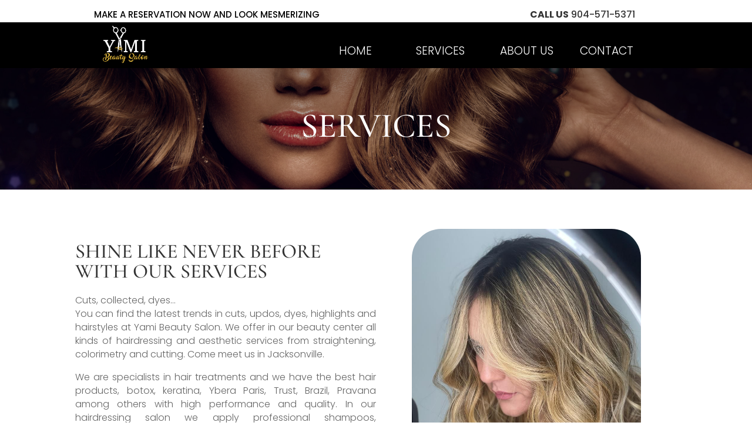

--- FILE ---
content_type: text/css
request_url: https://yamibeautysalon.com/wp-content/et-cache/65/et-core-unified-tb-69-tb-172-deferred-65.min.css?ver=1766942788
body_size: 1011
content:
div.et_pb_section.et_pb_section_0_tb_footer{background-image:linear-gradient(163deg,rgba(12,0,0,0.13) 0%,#ffffff 100%)!important}.et_pb_section_0_tb_footer.et_pb_section{padding-bottom:38px;background-color:rgba(0,0,0,0.08)!important}.et_pb_text_0_tb_footer h1{font-family:'Poppins',Helvetica,Arial,Lucida,sans-serif;color:#FFFFFF!important}.et_pb_text_0_tb_footer h2{font-family:'Cormorant',Georgia,"Times New Roman",serif;font-size:37px;color:#282828!important}.et_pb_text_0_tb_footer{margin-bottom:24px!important}.et_pb_text_1_tb_footer.et_pb_text{color:#2d2d2d!important}.et_pb_text_1_tb_footer{font-family:'Poppins',Helvetica,Arial,Lucida,sans-serif;font-size:19px;letter-spacing:12px;margin-bottom:24px!important}.et_pb_contact_form_0_tb_footer.et_pb_contact_form_container h1,.et_pb_contact_form_0_tb_footer.et_pb_contact_form_container h2.et_pb_contact_main_title,.et_pb_contact_form_0_tb_footer.et_pb_contact_form_container h3.et_pb_contact_main_title,.et_pb_contact_form_0_tb_footer.et_pb_contact_form_container h4.et_pb_contact_main_title,.et_pb_contact_form_0_tb_footer.et_pb_contact_form_container h5.et_pb_contact_main_title,.et_pb_contact_form_0_tb_footer.et_pb_contact_form_container h6.et_pb_contact_main_title{font-size:26px}.et_pb_contact_form_0_tb_footer.et_pb_contact_form_container .input,.et_pb_contact_form_0_tb_footer.et_pb_contact_form_container .input::placeholder,.et_pb_contact_form_0_tb_footer.et_pb_contact_form_container .input[type=checkbox]+label,.et_pb_contact_form_0_tb_footer.et_pb_contact_form_container .input[type=radio]+label{font-family:'Poppins',Helvetica,Arial,Lucida,sans-serif;font-size:14px}.et_pb_contact_form_0_tb_footer.et_pb_contact_form_container .input::-webkit-input-placeholder{font-family:'Poppins',Helvetica,Arial,Lucida,sans-serif;font-size:14px}.et_pb_contact_form_0_tb_footer.et_pb_contact_form_container .input::-moz-placeholder{font-family:'Poppins',Helvetica,Arial,Lucida,sans-serif;font-size:14px}.et_pb_contact_form_0_tb_footer.et_pb_contact_form_container .input:-ms-input-placeholder{font-family:'Poppins',Helvetica,Arial,Lucida,sans-serif;font-size:14px}.et_pb_contact_form_0_tb_footer input,.et_pb_contact_form_0_tb_footer textarea,.et_pb_contact_form_0_tb_footer label{text-align:left}body #page-container .et_pb_section .et_pb_contact_form_0_tb_footer.et_pb_contact_form_container.et_pb_module .et_pb_button{color:#000000!important;border-width:2px!important;border-color:#000000;border-radius:20px;font-size:19px;font-family:'Poppins',Helvetica,Arial,Lucida,sans-serif!important}body #page-container .et_pb_section .et_pb_contact_form_0_tb_footer.et_pb_contact_form_container.et_pb_module .et_pb_button:hover{border-color:RGBA(255,255,255,0)!important;border-width:2px!important;background-image:initial!important;background-color:#FFFFFF!important}body #page-container .et_pb_section .et_pb_contact_form_0_tb_footer.et_pb_contact_form_container.et_pb_module .et_pb_button,body #page-container .et_pb_section .et_pb_contact_form_0_tb_footer.et_pb_contact_form_container.et_pb_module .et_pb_button:hover{padding-right:1em!important;padding-left:1em!important}body #page-container .et_pb_section .et_pb_contact_form_0_tb_footer.et_pb_contact_form_container.et_pb_module .et_pb_button:before,body #page-container .et_pb_section .et_pb_contact_form_0_tb_footer.et_pb_contact_form_container.et_pb_module .et_pb_button:after{display:none!important}.et_pb_contact_form_0_tb_footer .input,.et_pb_contact_form_0_tb_footer .input[type="checkbox"]+label i,.et_pb_contact_form_0_tb_footer .input[type="radio"]+label i,.et_pb_contact_form_0_tb_footer .input:focus,.et_pb_contact_form_0_tb_footer .input[type="checkbox"]:active+label i,.et_pb_contact_form_0_tb_footer .input[type="radio"]:active+label i{background-color:#FFFFFF}.et_pb_contact_form_0_tb_footer.et_pb_contact_form_container.et_pb_module .et_pb_button{transition:background-color 300ms ease 0ms,border 300ms ease 0ms}.et_pb_row_1_tb_footer.et_pb_row{padding-top:0px!important;padding-bottom:0px!important;padding-top:0px;padding-bottom:0px}.et_pb_row_1_tb_footer,body #page-container .et-db #et-boc .et-l .et_pb_row_1_tb_footer.et_pb_row,body.et_pb_pagebuilder_layout.single #page-container #et-boc .et-l .et_pb_row_1_tb_footer.et_pb_row,body.et_pb_pagebuilder_layout.single.et_full_width_page #page-container #et-boc .et-l .et_pb_row_1_tb_footer.et_pb_row{max-width:1200px}.et_pb_column_1_tb_footer,.et_pb_column_3_tb_footer{width:20%!important}.et_pb_image_0_tb_footer{width:40%;text-align:left;margin-left:0}.et_pb_column_2_tb_footer,.et_pb_column_4_tb_footer{width:72%!important}.et_pb_text_2_tb_footer.et_pb_text,.et_pb_text_4_tb_footer.et_pb_text a{color:#000000!important}.et_pb_text_2_tb_footer{line-height:1.3em;font-family:'Poppins',Helvetica,Arial,Lucida,sans-serif;font-weight:300;font-size:19px;line-height:1.3em;margin-top:33px!important;margin-bottom:33px!important;cursor:pointer}.et_pb_text_2_tb_footer.et_pb_text a,.et_pb_text_3_tb_footer.et_pb_text{color:#3d3d3d!important}.et_pb_text_2_tb_footer a{font-family:'Poppins',Helvetica,Arial,Lucida,sans-serif;font-weight:500}.et_pb_row_2_tb_footer,body #page-container .et-db #et-boc .et-l .et_pb_row_2_tb_footer.et_pb_row,body.et_pb_pagebuilder_layout.single #page-container #et-boc .et-l .et_pb_row_2_tb_footer.et_pb_row,body.et_pb_pagebuilder_layout.single.et_full_width_page #page-container #et-boc .et-l .et_pb_row_2_tb_footer.et_pb_row{width:75%;max-width:1219px}.et_pb_text_3_tb_footer,.et_pb_text_4_tb_footer a{font-family:'Poppins',Helvetica,Arial,Lucida,sans-serif}.et_pb_text_4_tb_footer.et_pb_text{color:#303030!important}.et_pb_text_4_tb_footer{font-family:'Poppins',Helvetica,Arial,Lucida,sans-serif;font-weight:600;font-size:18px}.et_pb_text_4_tb_footer a:hover{font-size:21px}.et_pb_text_4_tb_footer:hover{border-bottom-color:RGBA(255,255,255,0)}.et_pb_text_4_tb_footer a,.et_pb_text_4_tb_footer{transition:font-size 300ms ease 0ms,border 300ms ease 0ms}.et_pb_contact_field_0_tb_footer.et_pb_contact_field .et_pb_contact_field_options_title,.et_pb_contact_form_container .et_pb_contact_field_0_tb_footer.et_pb_contact_field .input,.et_pb_contact_form_container .et_pb_contact_field_0_tb_footer.et_pb_contact_field .input::placeholder,.et_pb_contact_form_container .et_pb_contact_field_0_tb_footer.et_pb_contact_field .input[type=checkbox]+label,.et_pb_contact_form_container .et_pb_contact_field_0_tb_footer.et_pb_contact_field .input[type=radio]+label,.et_pb_contact_field_1_tb_footer.et_pb_contact_field .et_pb_contact_field_options_title,.et_pb_contact_form_container .et_pb_contact_field_1_tb_footer.et_pb_contact_field .input,.et_pb_contact_form_container .et_pb_contact_field_1_tb_footer.et_pb_contact_field .input::placeholder,.et_pb_contact_form_container .et_pb_contact_field_1_tb_footer.et_pb_contact_field .input[type=checkbox]+label,.et_pb_contact_form_container .et_pb_contact_field_1_tb_footer.et_pb_contact_field .input[type=radio]+label{font-size:16px}.et_pb_contact_form_container .et_pb_contact_field_0_tb_footer.et_pb_contact_field .input::-webkit-input-placeholder{font-size:16px}.et_pb_contact_form_container .et_pb_contact_field_0_tb_footer.et_pb_contact_field .input::-moz-placeholder{font-size:16px}.et_pb_contact_form_container .et_pb_contact_field_0_tb_footer.et_pb_contact_field .input:-ms-input-placeholder{font-size:16px}.et_pb_contact_form_container .et_pb_contact_field_1_tb_footer.et_pb_contact_field .input::-webkit-input-placeholder{font-size:16px}.et_pb_contact_form_container .et_pb_contact_field_1_tb_footer.et_pb_contact_field .input::-moz-placeholder{font-size:16px}.et_pb_contact_form_container .et_pb_contact_field_1_tb_footer.et_pb_contact_field .input:-ms-input-placeholder{font-size:16px}.et_pb_contact_form_container .et_pb_contact_field_0_tb_footer.et_pb_contact_field .input,.et_pb_contact_form_container .et_pb_contact_field_0_tb_footer.et_pb_contact_field .input[type="checkbox"]+label i,.et_pb_contact_form_container .et_pb_contact_field_0_tb_footer.et_pb_contact_field .input[type="radio"]+label i,.et_pb_contact_form_container .et_pb_contact_field_1_tb_footer.et_pb_contact_field .input,.et_pb_contact_form_container .et_pb_contact_field_1_tb_footer.et_pb_contact_field .input[type="checkbox"]+label i,.et_pb_contact_form_container .et_pb_contact_field_1_tb_footer.et_pb_contact_field .input[type="radio"]+label i{border-radius:20px 20px 20px 20px;overflow:hidden}.et_pb_text_0_tb_footer.et_pb_module{margin-left:auto!important;margin-right:auto!important}.et_pb_image_0_tb_footer.et_pb_module{margin-left:auto!important;margin-right:0px!important}.et_pb_row_2_tb_footer.et_pb_row{padding-top:24px!important;padding-bottom:0px!important;margin-left:auto!important;margin-right:auto!important;padding-top:24px;padding-bottom:0px}@media only screen and (min-width:981px){.et_pb_text_0_tb_footer{width:42%}.et_pb_contact_form_0_tb_footer{width:100%}.et_pb_contact_form_0_tb_footer.et_pb_contact_form_container.et_pb_contact_form_container .et_contact_bottom_container .et_pb_contact_submit.et_pb_button{width:1080px!important}}@media only screen and (max-width:980px){.et_pb_text_0_tb_footer h2{font-size:37px}.et_pb_text_0_tb_footer{width:42%}.et_pb_text_1_tb_footer{font-size:19px}.et_pb_image_0_tb_footer .et_pb_image_wrap img{width:auto}}@media only screen and (min-width:768px) and (max-width:980px){.et_pb_contact_form_0_tb_footer.et_pb_contact_form_container.et_pb_contact_form_container .et_contact_bottom_container .et_pb_contact_submit.et_pb_button{width:615px}.et_pb_row_1_tb_footer{display:none!important}}@media only screen and (max-width:767px){.et_pb_text_0_tb_footer h2{font-size:33px}.et_pb_text_0_tb_footer,.et_pb_contact_form_0_tb_footer{width:100%}.et_pb_text_1_tb_footer{font-size:13px}body #page-container .et_pb_section .et_pb_contact_form_0_tb_footer.et_pb_contact_form_container.et_pb_module .et_pb_button{font-size:20px!important;margin-top:9px!important}.et_pb_contact_form_0_tb_footer.et_pb_contact_form_container.et_pb_contact_form_container .et_contact_bottom_container .et_pb_contact_submit.et_pb_button{display:flex;width:200%;text-align:center;align-items:center justify-co}.et_pb_row_1_tb_footer{display:none!important}.et_pb_image_0_tb_footer .et_pb_image_wrap img{width:auto}.et_pb_text_3_tb_footer{font-size:15px}}